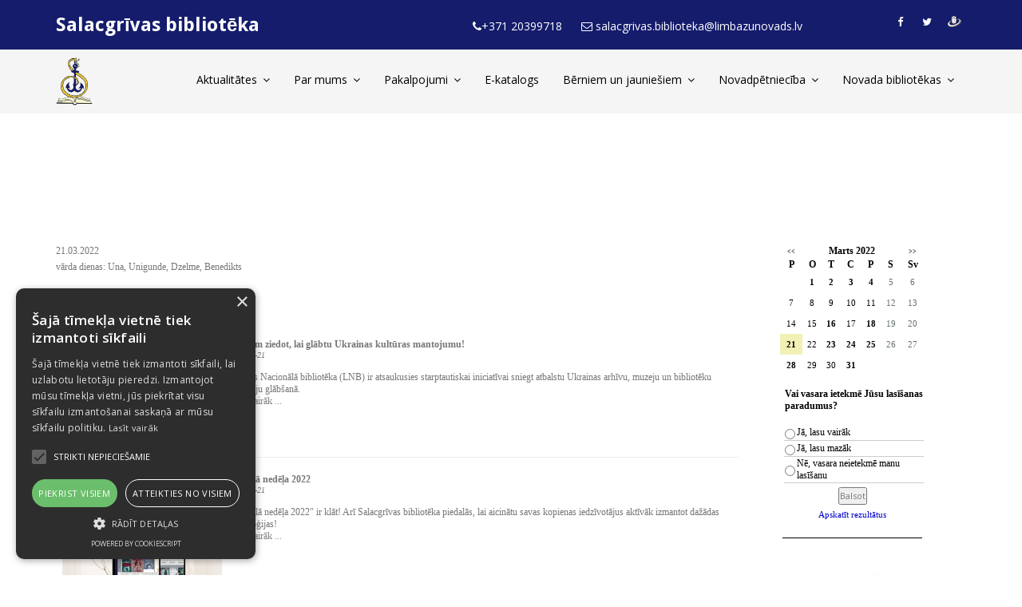

--- FILE ---
content_type: text/html; charset=WINDOWS-1257
request_url: https://salacbiblioteka.lv/?yearID=2022&monthID=3&dayID=21&p=cal&lang=1184
body_size: 6882
content:

<html xmlns="http://www.w3.org/1999/xhtml" >


<head>


<meta http-equiv="Content-Type" content="text/html; charset=windows-1257" />
<link rel="icon" type="image/vnd.microsoft.icon" href="/imgs/953/logo.ico" />
<link rel="SHORTCUT ICON" href="/imgs/953/logo.ico" />   
	<link media="screen" rel="stylesheet" href="/colorboxnew/example5/colorbox.css" />
	<script src="/333/js/jquery-2.2.4.min.js"></script>
<script type="text/javascript" src="/colorboxnew/jquery.colorbox-min.js"></script>
	

<script type="text/javascript" src="/index_js.js"></script>
<!--<script type="text/javascript" src="jquery.flash.js"></script>-->
<script type="text/javascript" src="/jquery.autoheight.js"></script>
<script language="JavaScript" src="/gen_validatorv2.js" type="text/javascript"></script>


<link rel="stylesheet" type="text/css" href="/css/extra_fonts.css" />
<link rel="stylesheet" type="text/css" href="/css/global.php?clid=953" />

<meta name="dr:say:title" content="" /><title>Salacgrīvas bibliotēka</title>
<meta name="robots" content="index, follow">

<meta property="og:type" content="website" /> 
<meta property="og:url" content="https://salacbiblioteka.lv/?yearID=2022&monthID=3&dayID=21&p=cal&lang=1184" />
<meta property="og:title" content="" />
<meta property="twitter:title" content="" /><meta property="fb:app_id" content="1678496455703994"/>

<meta property="og:description" content="" />

<meta property="twitter:description" content="" />
	<script type="text/javascript" charset="UTF-8" src="//cdn.cookie-script.com/s/daa909bc2bdc28cda14bd425435b9ea1.js"></script>
	<!-- Google tag (gtag.js) -->
<script async src="https://www.googletagmanager.com/gtag/js?id=G-MGDQ7P4ZNQ"></script>
<script>
  window.dataLayer = window.dataLayer || [];
  function gtag(){dataLayer.push(arguments);}
  gtag('js', new Date());

  gtag('config', 'G-MGDQ7P4ZNQ');
</script><meta name="viewport"
    content="width=device-width, user-scalable=no, initial-scale=1.0, maximum-scale=1.0, minimum-scale=1.0">
<!-- Stylesheet -->
<link href="/333/css/bootstrap.min.css" rel="stylesheet" type="text/css">
<link href="/333/css/jquery-ui.min.css" rel="stylesheet" type="text/css">
<link href="/333/css/animate.css" rel="stylesheet" type="text/css">
<link href="/333/css/css-plugin-collections.css" rel="stylesheet"/>
<!-- CSS | menuzord megamenu skins -->
<link id="menuzord-menu-skins" href="/333/css/menuzord-skins/menuzord-boxed.css" rel="stylesheet"/>
<!-- CSS | Main style file -->
<link href="/333/css/style-main.css" rel="stylesheet" type="text/css">
<!-- CSS | Theme Color -->
<link href="/333/css/colors/theme-skin-blue_534.css" rel="stylesheet" type="text/css">
<!-- CSS | Preloader Styles -->
<!---<link href="/333/css/preloader.css" rel="stylesheet" type="text/css">--->
<!-- CSS | Custom Margin Padding Collection -->
<link href="/333/css/custom-bootstrap-margin-padding.css" rel="stylesheet" type="text/css">
<!-- CSS | Responsive media queries -->
<link href="/333/css/responsive.css" rel="stylesheet" type="text/css">
<!-- CSS | Style css. This is the file where you can place your own custom css code. Just uncomment it and use it. -->
<!-- <link href="/333/css/style.css" rel="stylesheet" type="text/css"> -->
<link href="/333/953.css?css=1768888796" rel="stylesheet"/>

<style>
.postTitle {
	font-weight:bold;
}
.onlymob {
		display:none !important;
	}
	
	@media (min-width: 100px) and (max-width: 1000px) {
		.thePost .postImg { 
			display:table !important;
		}
		.theSide1 {
			width:100% !important;
			display:table !Important;
		}
		.thePost {
			display:block !important;
			width:100% !Important;
		}
		.showAll {
			padding:10px;
		}
		.row {
			width:100%;
		}
		.row *,.thePost * {
			max-width:100%;
		}
				
		
		.dropdown, .indicator {
			display:none;
		}
		.onlymob {
			display:block !Important;
			padding-left:15px !important;
		}
		.subsubsub {
			margin-left:40px;
		}
	}
	section .container li {
	list-style-type:circle;
	margin-left:20px;
}
		.btn-theme-colored {
			background-color:#efc839;
			border-color:#efc839;
		}
		.group1  img {
	margin:10px !important;
}
.schedule-box .thumb {
    height: 180px !Important;
    overflow: hidden !Important;
}
.items {
	background-color:#f7f7f7;
	height:180px;
}
.overlay {
	height:180px;
}
.schedule-box .thumb {	
	width:150px !important;
}
.schedule-box {
	width:150px !Important;
	margin:0 auto;
}
		.schedule-box .thumb {
		height:380px !Important;
	}
.img-fullwidth {
	height:auto !Important;
}
</style>
<!-- external javascripts -->

 <script src="/333/js/jquery-ui.min.js"></script> 
 <script src="/333/js/bootstrap.min.js"></script> 
<!-- JS | jquery plugin collection for this theme -->
<script src="https://rekini.websoft.lv/jquery-plugin-collection.js?t=1"></script>
<!-- HTML5 shim and Respond.js for IE8 support of HTML5 elements and media queries -->
<!-- WARNING: Respond.js doesn't work if you view the page via file:// -->
<!--[if lt IE 9]>
  <script src="/333/https://oss.maxcdn.com/html5shiv/3.7.2/html5shiv.min.js"></script>
  <script src="/333/https://oss.maxcdn.com/respond/1.4.2/respond.min.js"></script>
<![endif]-->
</head>
<body class="">
<div id="wrapper">
  <!-- preloader -->
  <!--
  <div id="preloader">
    <div id="spinner">
      <img src="/333/images/preloaders/1.gif" alt="">
    </div>
    <div id="disable-preloader" class="btn btn-default btn-sm">Disable Preloader</div>
  </div>
  -->
  
  <!-- Header -->
  <header id="header" class="header">
		
    <div class="header-top sm-text-center bg-theme-colored">
      <div class="container">
        <div class="row">
		          <div class="col-md-4">
            <h3 style="color:#fff; margin-top:10px;">Salacgrīvas bibliotēka</h3>          </div>
		          <div class="col-md-6">
            <div class="widget m-0 mt-5 no-border">
              <ul class="list-inline text-right sm-text-center">
                <li class="pl-10 pr-10 mb-0 pb-0">
                  <div class="header-widget text-white"><i class="fa fa-phone"></i>+371 20399718 </div>
                </li>
                <li class="pl-10 pr-10 mb-0 pb-0">
                  <div class="header-widget text-white"><i class="fa fa-envelope-o"></i> salacgrivas.biblioteka@limbazunovads.lv </div>
                </li>
              </ul>
            </div>
          </div>
          <div class="col-md-2 text-right flip sm-text-center">
            <div class="widget m-0">
			              <ul class="styled-icons icon-dark icon-circled icon-theme-colored icon-sm">
						<li class="mb-0 pb-0"><a href="https://www.facebook.com/salacgrivasnovadabiblioteka" target="_blank"><i class="fa fa-facebook"></i></a></li>
						<li class="mb-0 pb-0"><a href="https://twitter.com/bibliotekasalac" target="_blank"><i class="fa fa-twitter"></i></a></li>
						<li class="mb-0 pb-0"><a href="http://www.draugiem.lv/salacbiblioteka.lv/" target="_blank"><img src="/333/dr-ic-peleka-5e5e5e.png"style="padding-top:17px;" /> <img src="/333/draugiem-ikona-13px-h.png" class="imgtop" style="padding-top:17px !Important; position:absolute; margin-left:-17px;" /></a></li>
									  </ul>
			  					
				 
            </div>
          </div>
        </div>
      </div>
    </div>
    <div class="header-nav">
      <div class="header-nav-wrapper bg-light navbar-scrolltofixed" style="">
        <div class="container">
		
	
		
          <div class="row">
          	<div class="col-md-12">
	          <div id="menuzord-right" class="menuzord orange no-bg">
			  			  <a class="menuzord-brand stylish-header pull-left flip" href="/">
			 
			  <div  class="logoblock" style='display:block;  width:240px; max-height:60px; margin-top:10px;'>
			  			  <img class="mt-10 mb-20 logoimg" src="/imgs/953/57_29_05_May__50_30_03_Mar__Logo_mazs (2).jpg" height="60px">
			  </div>
			  </a>
					            <ul class="menuzord-menu onepage-nav">
					<li class="notactive" ><a href=/aktualitates class='liaa'> Aktualitātes </a>
				<ul class="dropdown">
					<li><a href=/aktualitates/bibliokugis   class='sublinks'>Bibliokuģis</a></li><li><a href=/aktualitates/jaunakas-gramatas-galerija   class='sublinks'>Jaunākās grāmatas</a></li><li><a href=/aktualitates/pasakumi   class='sublinks'>Pasākumi</a></li><li><a href=/aktualitates/--foto-galerijas   class='sublinks'>Foto galerijas</a></li><li><a href=/aktualitates/noderigas-saites   class='sublinks'>Noderīgas saites</a></li><li><a href=/aktualitates/vidzemes-patriotiskas-dzejas-festivals   class='sublinks'>Vidzemes Patriotiskās dzejas festivāls</a></li>				</ul>
				<li class='onlymob'><a href=/aktualitates/bibliokugis   class='sublinks'>Bibliokuģis</a></li><li class='onlymob'><a href=/aktualitates/jaunakas-gramatas-galerija   class='sublinks'>Jaunākās grāmatas</a></li><li class='onlymob'><a href=/aktualitates/pasakumi   class='sublinks'>Pasākumi</a></li><li class='onlymob'><a href=/aktualitates/--foto-galerijas   class='sublinks'>Foto galerijas</a></li><li class='onlymob'><a href=/aktualitates/noderigas-saites   class='sublinks'>Noderīgas saites</a></li><li class='onlymob'><a href=/aktualitates/vidzemes-patriotiskas-dzejas-festivals   class='sublinks'>Vidzemes Patriotiskās dzejas festivāls</a></li><li class='after'></li>				  </li>
				  <li class="notactive" ><a href=/par-mums class='liaa'> Par mums </a>
				<ul class="dropdown">
					<li><a href=/par-mums/darba-laiks   class='sublinks'>Darba laiks</a></li><li><a href=/par-mums/kontakti   class='sublinks'>Kontakti</a></li><li><a href=/par-mums/datu-politika   class='sublinks'>datu politika</a></li>				</ul>
				<li class='onlymob'><a href=/par-mums/darba-laiks   class='sublinks'>Darba laiks</a></li><li class='onlymob'><a href=/par-mums/kontakti   class='sublinks'>Kontakti</a></li><li class='onlymob'><a href=/par-mums/datu-politika   class='sublinks'>datu politika</a></li><li class='after'></li>				  </li>
				  <li class="notactive" ><a href=/pakalpojumi class='liaa'> Pakalpojumi </a>
				<ul class="dropdown">
					<li><a href=/pakalpojumi/lietosanas-noteikumi   class='sublinks'>Bibliotēkas Lietošanas noteikumi</a></li><li><a href=/pakalpojumi/bezmaksas-pakalpojumi   class='sublinks'>Bezmaksas pakalpojumi</a></li><li><a href=/pakalpojumi/maksas-pakalpojumi   class='sublinks'>Maksas pakalpojumi</a></li><li><a href=/pakalpojumi/gramatu-rezervesana-interneta   class='sublinks'>Grāmatu rezervēšana internetā</a></li><li><a href=/pakalpojumi/avizes-un-zurnali   class='sublinks'>Avīzes un žurnāli</a></li>				</ul>
				<li class='onlymob'><a href=/pakalpojumi/lietosanas-noteikumi   class='sublinks'>Bibliotēkas Lietošanas noteikumi</a></li><li class='onlymob'><a href=/pakalpojumi/bezmaksas-pakalpojumi   class='sublinks'>Bezmaksas pakalpojumi</a></li><li class='onlymob'><a href=/pakalpojumi/maksas-pakalpojumi   class='sublinks'>Maksas pakalpojumi</a></li><li class='onlymob'><a href=/pakalpojumi/gramatu-rezervesana-interneta   class='sublinks'>Grāmatu rezervēšana internetā</a></li><li class='onlymob'><a href=/pakalpojumi/avizes-un-zurnali   class='sublinks'>Avīzes un žurnāli</a></li><li class='after'></li>				  </li>
				  <li class="notactive" ><a href=/katalogs class='liaa'> E-katalogs </a><li class='after'></li>				  </li>
				  <li class="notactive" ><a href=/berniem-un-jauniessiem class='liaa'> Bērniem un jauniešiem </a>
				<ul class="dropdown">
					<li><a href=/berniem-un-jauniessiem/hei-viszinatkarie-zeni-un-meitenes--klustiet-par-lasitaju-biblioteka   class='sublinks'>Hei, viszinātkārie zēni un meitenes- kļūstiet par lasītāju bibliotēkā!</a></li>				</ul>
				<li class='onlymob'><a href=/berniem-un-jauniessiem/hei-viszinatkarie-zeni-un-meitenes--klustiet-par-lasitaju-biblioteka   class='sublinks'>Hei, viszinātkārie zēni un meitenes- kļūstiet par lasītāju bibliotēkā!</a></li><li class='after'></li>				  </li>
				  <li class="notactive" ><a href=/novadpetnieciba class='liaa'> Novadpētniecība </a>
				<ul class="dropdown">
					<li><a href=/novadpetnieciba/bibliotekas-vesture   class='sublinks'>Bibliotēkas vēsture</a></li><li><a href=/novadpetnieciba/izdotas-gramatas   class='sublinks'>Izdotās grāmatas</a></li><li><a href=/novadpetnieciba/mapes   class='sublinks'>Mapes</a></li><li><a href=/novadpetnieciba/salacgrivas-novada-zinas   class='sublinks'>Salacgrīvas novada ziņas</a></li><li><a href=/novadpetnieciba/salacgrivas-muzejs   class='sublinks'>Salacgrīvas muzejs</a></li>				</ul>
				<li class='onlymob'><a href=/novadpetnieciba/bibliotekas-vesture   class='sublinks'>Bibliotēkas vēsture</a></li><li class='onlymob'><a href=/novadpetnieciba/izdotas-gramatas   class='sublinks'>Izdotās grāmatas</a></li><li class='onlymob'><a href=/novadpetnieciba/mapes   class='sublinks'>Mapes</a></li><li class='onlymob'><a href=/novadpetnieciba/salacgrivas-novada-zinas   class='sublinks'>Salacgrīvas novada ziņas</a></li><li class='onlymob'><a href=/novadpetnieciba/salacgrivas-muzejs   class='sublinks'>Salacgrīvas muzejs</a></li><li class='after'></li>				  </li>
				  <li class="notactive" ><a href=/novada-bibliotekas class='liaa'> Novada bibliotēkas </a>
				<ul class="dropdown">
					<li><a href=/novada-bibliotekas/ainazu-biblioteka   class='sublinks'>Ainažu bibliotēka</a></li><li><a href=/novada-bibliotekas/korgenes-biblioteka   class='sublinks'>Korģenes bibliotēka</a></li><li><a href=/novada-bibliotekas/svetciema-biblioteka   class='sublinks'>Svētciema bibliotēka</a></li><li><a href=/novada-bibliotekas/tujas-biblioteka   class='sublinks'>Tūjas bibliotēka</a></li><li><a href=/novada-bibliotekas/liepupes-biblioteka   class='sublinks'>Liepupes bibliotēka</a></li><li><a href=/novada-bibliotekas/krvaldemara-ainazu-pamatskola   class='sublinks'>Salacgrīvas vidusskolas izglītības programmu īstenošanas vieta Ainažos</a></li><li><a href=/novada-bibliotekas/liepupes-pamatskola   class='sublinks'>Liepupes pamatskola</a></li><li><a href=/novada-bibliotekas/salacgrivas-vidusskola   class='sublinks'>Salacgrīvas vidusskola</a></li>				</ul>
				<li class='onlymob'><a href=/novada-bibliotekas/ainazu-biblioteka   class='sublinks'>Ainažu bibliotēka</a></li><li class='onlymob'><a href=/novada-bibliotekas/korgenes-biblioteka   class='sublinks'>Korģenes bibliotēka</a></li><li class='onlymob'><a href=/novada-bibliotekas/svetciema-biblioteka   class='sublinks'>Svētciema bibliotēka</a></li><li class='onlymob'><a href=/novada-bibliotekas/tujas-biblioteka   class='sublinks'>Tūjas bibliotēka</a></li><li class='onlymob'><a href=/novada-bibliotekas/liepupes-biblioteka   class='sublinks'>Liepupes bibliotēka</a></li><li class='onlymob'><a href=/novada-bibliotekas/krvaldemara-ainazu-pamatskola   class='sublinks'>Salacgrīvas vidusskolas izglītības programmu īstenošanas vieta Ainažos</a></li><li class='onlymob'><a href=/novada-bibliotekas/liepupes-pamatskola   class='sublinks'>Liepupes pamatskola</a></li><li class='onlymob'><a href=/novada-bibliotekas/salacgrivas-vidusskola   class='sublinks'>Salacgrīvas vidusskola</a></li><li class='after'></li>				  </li>
				              	</ul>
					          </div>
          	</div>
          </div>
        </div>
      </div>
    </div>
  </header>
  
  <!-- Start main-content -->
  <div class="main-content">
    <!-- Section: home -->
		
	<!--
	<section class="inner-header divider parallax layer-overlay overlay-dark-5"  data-bg-img="/imgs/953/lielas_bildes/25_26_05_May__1600x420_01.jpg" style="height:354px; background-image: url(&quot;/imgs/953/lielas_bildes/25_26_05_May__1600x420_01.jpg&quot;); background-position: 0% 61px;">
      <div class="container">
        <div class="section-content">
          <div class="row"> 
		 
          </div>
        </div>
      </div>
    </section>
    -->
	<!---------[TE SECTION]--------->
			<section>
      <div class="container">
			
        <!-- Textblock -->
        <div class="esc-heading heading-line-bottom lr-line left-heading">
     
        </div>
        <div class="row">
          <div class="col-md-12">
		   
		  
		  				 <div class="section-title text-center">
				  <div class="row">
					<div class="col-md-8 col-md-offset-2">
					  <h2 class="title text-uppercase">
					   &nbsp;  </h2>
					</div>
				  </div>
				</div>
				
				
							
				<div class= "theSide1" style="display:table-cell; width:75%;">
					    <p style="font-size: 12px; font-family: verdana; " >21.03.2022<br />vārda dienas: Una, Unigunde, Dzelme, Benedikts</p><br />                        <br />
                        <br />
                        
                        
                        <table  style="width: 100%; font-size:12px; margin-left: 5px; margin-right: 5px; margin: 0px; padding: 0px; " cellspacing="0" cellpadding="0" >                                    <tr>
                                        <td>
                                                        <div style="margin-left; 5px; margin-right: 5px;" >
                               
                                                                                                                            <div style=" float: left; margin: 8px; text-align: center; " >
                                                                <img  style="dislpay: block;   " src="imgs/953/zinas/blog_m_217838.jpg" />
                                                                </div>
                                                                                                                            
                                                            <p style='font-family: verdana; ' ><span style="font-weight: bold;" > Aicinām ziedot, lai glābtu Ukrainas kultūras mantojumu!</span>
                                                                                                                        <br />
                                                            <span style="font-style: italic; font-size: 10px;" >2022-03-21</span><br /><br/>
                                                           Latvijas Nacionālā bibliotēka (LNB) ir atsaukusies starptautiskai iniciatīvai sniegt atbalstu Ukrainas arhīvu, muzeju un bibliotēku kolekciju glābšanā. <br />
                                                           <a href="index.php?p=8496&lang=1184&a=2&b=1&lbu=122942" >Lasīt vairāk ...</a>
                                                           </p>
                                                            <div style="clear:both;" ></div>
                                                            
                                                                </div>
                                                                
                                                                <hr>
                                                                
                    

                                        </td>
                                        </tr>
                                        
                                                                        <tr>
                                        <td>
                                                        <div style="margin-left; 5px; margin-right: 5px;" >
                               
                                                                                                                            <div style=" float: left; margin: 8px; text-align: center; " >
                                                                <img  style="dislpay: block;   " src="imgs/953/zinas/blog_m_909478.png" />
                                                                </div>
                                                                                                                            
                                                            <p style='font-family: verdana; ' ><span style="font-weight: bold;" > Digitālā nedēļa 2022</span>
                                                                                                                        <br />
                                                            <span style="font-style: italic; font-size: 10px;" >2022-03-21</span><br /><br/>
                                                           &quot;Digitālā nedēļa 2022&quot; ir klāt!
Arī Salacgrīvas bibliotēka piedalās, lai aicinātu savas kopienas iedzīvotājus aktīvāk izmantot dažādas tehnoloģijas!<br />
                                                           <a href="index.php?p=8496&lang=1184&a=2&b=1&lbu=122940" >Lasīt vairāk ...</a>
                                                           </p>
                                                            <div style="clear:both;" ></div>
                                                            
                                                                </div>
                                                                
                                                                <hr>
                                                                
                    

                                        </td>
                                        </tr>
                                        
                                    </table><br /><br /><br />
                    <p>Sadaļa nav atrasta</p>
                    				</div>
				<div class='theSide1' style="display:table-cell; width:25%; vertical-align:top;">
					<div style="width:185px; margin:0 auto; text-align:center;">
						<link href="/edit/mod_calendar/calendar.php?css=1" rel="stylesheet" type="text/css" />                                <div class="ramis" >
															
                                
                				
			
          <!--      <center>-->
                <div id='topBlock'></div><div id='contentBlock' class='conta'><table class="month" cellspacing="0" >
<tr><td class="monthnavigation" style="width: 30px; padding: 0px;" colspan="1"><a href="/index.php?yearID=2022&amp;monthID=2&amp;lang=1184"> &lt;&lt; </a></td><td class="monthname" colspan="5">Marts  2022</td><td class="monthnavigation" style="width: 30px; padding: 0px; " colspan="1"><a href="/index.php?yearID=2022&amp;monthID=4&amp;lang=1184"> &gt;&gt; </a></td></tr>
<tr><td class="dayname">P</td><td class="dayname">O</td><td class="dayname">T</td><td class="dayname">C</td><td class="dayname">P</td><td class="dayname">S</td><td class="dayname">Sv</td></tr>
<tr><td class="nomonthday"></td><td class="monthday" ><a href="/?yearID=2022&amp;monthID=3&amp;dayID=1&amp;p=cal&amp;lang=1184">1</a></td><td class="monthday" ><a href="/?yearID=2022&amp;monthID=3&amp;dayID=2&amp;p=cal&amp;lang=1184">2</a></td><td class="monthday" ><a href="/?yearID=2022&amp;monthID=3&amp;dayID=3&amp;p=cal&amp;lang=1184">3</a></td><td class="monthday" ><a href="/?yearID=2022&amp;monthID=3&amp;dayID=4&amp;p=cal&amp;lang=1184">4</a></td><td class="saturday">5</td><td class="sunday">6</td></tr>
<tr><td class="monthday">7</td><td class="monthday">8</td><td class="monthday">9</td><td class="monthday">10</td><td class="monthday">11</td><td class="saturday">12</td><td class="sunday">13</td></tr>
<tr><td class="monthday">14</td><td class="monthday">15</td><td class="monthday" ><a href="/?yearID=2022&amp;monthID=3&amp;dayID=16&amp;p=cal&amp;lang=1184">16</a></td><td class="monthday">17</td><td class="monthday" ><a href="/?yearID=2022&amp;monthID=3&amp;dayID=18&amp;p=cal&amp;lang=1184">18</a></td><td class="saturday">19</td><td class="sunday">20</td></tr>
<tr><td class="selectedday" ><a href="/?yearID=2022&amp;monthID=3&amp;dayID=21&amp;p=cal&amp;lang=1184">21</a></td><td class="monthday">22</td><td class="monthday" ><a href="/?yearID=2022&amp;monthID=3&amp;dayID=23&amp;p=cal&amp;lang=1184">23</a></td><td class="monthday" ><a href="/?yearID=2022&amp;monthID=3&amp;dayID=24&amp;p=cal&amp;lang=1184">24</a></td><td class="monthday" ><a href="/?yearID=2022&amp;monthID=3&amp;dayID=25&amp;p=cal&amp;lang=1184">25</a></td><td class="saturday">26</td><td class="sunday">27</td></tr>
<tr><td class="monthday" ><a href="/?yearID=2022&amp;monthID=3&amp;dayID=28&amp;p=cal&amp;lang=1184">28</a></td><td class="monthday">29</td><td class="monthday">30</td><td class="monthday" ><a href="/?yearID=2022&amp;monthID=3&amp;dayID=31&amp;p=cal&amp;lang=1184">31</a></td><td class="nomonthday"></td><td class="nomonthday"></td><td class="nomonthday"></td></tr>
</table>
</div>				                </div>
				                
        		
		
		
		
		
		
		
							
					
<div class="bloks" style="">                                    <link href="edit/mod_minipoll/poll.css" rel="stylesheet" type="text/css" />
                                    <div id='topBlock_aptauja'></div><div id='contentBlock_aptauja' class='conta' style=''><div class="poll_div"  ><form action="/index.php?p=poll_result" name="pollf" id="pollf" method="POST"><table style="font-size: 12px; color: #000000; font-family: verdana; margin: 2px; " width="100%" border="0"   ><tr>
                                <td colspan="2" style="text-align: left;" ><span style="font-weight: bold;" > Vai vasara ietekmē Jūsu lasīšanas paradumus?</span><br /><br /></td>
                            </tr>	<tr><td style="width: 10px; border-bottom: 1px solid #cccccc; "><input type="radio" name="voteid" value="1" /></td><td style="text-align: left; border-bottom: 1px solid #cccccc;" > Jā, lasu vairāk</td></tr>
	<tr><td style="width: 10px; border-bottom: 1px solid #cccccc; "><input type="radio" name="voteid" value="2" /></td><td style="text-align: left; border-bottom: 1px solid #cccccc;" > Jā, lasu mazāk</td></tr>
	<tr><td style="width: 10px; border-bottom: 1px solid #cccccc; "><input type="radio" name="voteid" value="3" /></td><td style="text-align: left; border-bottom: 1px solid #cccccc;" > Nē, vasara neietekmē manu lasīšanu</td></tr>
</table><input type="hidden" name="pollid" id="pollid" value="1370" /><input style="margin: 3px; padding: 0px; font-size: 11px;  " type="submit" name="poll" id="poll" value="Balsot" class="formlook" /><Br /> <span style="font-family: verdana; font-size: 11px; " > <a id="poll_link" class="pamatteksts" href="/index.php?p=poll_result&pollid=1370&lang=1184">Apskatīt rezultātus</a></span></p>
			</form><hr style="border-color:#000000;"  ></div></div></div>					</div>
					<p style="text-align:center"><span style="font-family:Verdana;font-size:13px">
<table cellspacing='2' cellpadding='2' style='width:80%;border-collapse:collapse;text-align:center;vertical-align:middle' border="0" align="center">
    <tr>
        <td>&nbsp;</td>
    </tr>
    <tr>
        <td><a href="https://www.limbazi.lv/lv" target="_blank"><img alt="" src="/imgs/953/2021/Limmbazu-novada-logo.jpg" style="width:120px;" /></a>&nbsp;</td>
    </tr>
    <tr>
        <td>Limbažu novada aktualitātes</td>
    </tr>
    <tr>
        <td>&nbsp;</td>
    </tr>
    <tr>
        <td>&nbsp;<a href="http://www.auseklis.lv/" target="_blank"><img alt="" src="/imgs/1469/2020/Auseklis.jpg" /></a></td>
    </tr>
    <tr>
        <td>Alojas, Krimuldas, Limbažu un Salacgrīvas novada laikraksts</td>
    </tr>
    <tr>
        <td>&nbsp;</td>
    </tr>
    <tr>
        <td><a href="https://kulturasdati.lv/lv" target="_blank"><img alt="" src="/imgs/953/2021/Kulturas_dati-logo.jpg" /></a>
        </td>
    </tr>
    <tr>
        <td>Latvijas kultūras datu portāls</td>
    </tr>
    <tr>
        <td>&nbsp;</td>
    </tr>
    <tr>
        <td><a href="http://www.letonika.lv/" target="_blank"><img alt="" src="/imgs/1469/2020/Letonika.jpg" /></a>
        </td>
    </tr>
    <tr>
        <td><a href="http://news.lv/" target="_blank"><img alt="" src="/imgs/1469/2020/news-lv.jpg" /></a>
        </td>
    </tr>
    <tr>
        <td><a href="https://www.lnb.lv/lv/digitala-biblioteka" target="_blank"><img alt="" src="/imgs/1469/2020/LNB.jpg" /></a>
        </td>
    </tr>
    <tr>
        <td><a href="https://www.filmas.lv/" target="_blank"><img alt="" src="/imgs/1469/2020/filmas-lv.jpg" /></a>
        </td>
    </tr>
    <tr>
        <td><a href="https://www.biblioteka.lv/" target="_blank"><img alt="" src="/imgs/1469/2020/LBP-portals.jpg" /></a>
        </td>
    </tr>
    <tr>
        <td><a href="http://www.bibliotekari.lv/" target="_blank"><img alt="" src="/imgs/1469/2020/LBB.jpg" /></a>
        </td>
    </tr>
    <tr>
        <td>&nbsp;</td>
    </tr>
    <tr>
        <td><img alt="" src="/imgs/1469/2020/QR_salas-b.jpg" style="width:180px;height:178px" />
        </td>
    </tr>
</table>
</span></p>				</div>
						  </div>
        </div>

      </div>

    </section>
	
		
<!-- Section: Clients -->
    <section class="divider  layer-overlay overlay-dark" >
      <div class="container">
        <div class="section-content">
		        </div>
      </div>
    </section>

	
	
  </div>
  <!-- end main-content -->
  
  <!-- Footer -->
  <footer class="footer divider layer-overlay overlay-dark">
    <div class="container pt-100 pb-30">
      <div class="row mb-50">
        <div class="col-sm-4 col-md-4 mb-sm-60">
          <div class="contact-icon-box p-30">
		              <div class="contact-icon bg-theme-colored"> <i class="fa fa-map-marker text-white font-22"></i> </div>
            <h4 class="text-uppercase text-white">Adrese</h4>
            <p class="font-16">Sila iela 2, Salacgrīva, Limbažu novads, <br /><br /></p>
			          </div>
        </div>
        <div class="col-sm-4 col-md-4 mb-sm-60">
          <div class="contact-icon-box p-30">
            <div class="contact-icon bg-theme-colored"> <i class="fa fa-envelope-o text-white font-22"></i> </div>
            <h4 class="text-uppercase text-white">Epasts</h4>
            <p class="font-16">
              <a class="" href="mailto:salacgrivas.biblioteka@limbazunovads.lv" target="_top">salacgrivas.biblioteka@limbazunovads.lv </a> <br /><br /></p>
          </div>
        </div>
        <div class="col-sm-4 col-md-4">
          <div class="contact-icon-box p-30">
            <div class="contact-icon bg-theme-colored"> <i class="fa fa-phone text-white font-22"></i> </div>
            <h4 class="text-uppercase text-white">Telefons</h4>
            <p class="font-16">+371 20399718<br /><br /></p>
          </div>
        </div>
      </div>
      
    </div>
    <div class="container-fluid copy-right p-20">
      <div class="row text-center">
        <div class="col-md-12">
          <p class="font-11 text-white m-0"><a href="/pieklustamibas-pazinojums">Piekļūstamības paziņojums</a><br />Copyright &copy;2026 <a href='http://websoft.lv'>Websoft</a>. All Rights Reserved</p>
        </div>
      </div>
    </div>
  </footer>
    <a class="scrollToTop" href="/333/#"><i class="fa fa-angle-up"></i></a> </div>
<!-- end wrapper --> 

<!-- Footer Scripts --> 
<!-- JS | Calendar Event Data --> 
<script src="/333/js/calendar-events-data.js"></script> 
<!-- JS | Custom script for all pages --> 
 <script src="/333/js/custom.js?t=2"></script> 
</body>
</html>

--- FILE ---
content_type: text/css;charset=windows-1257
request_url: https://salacbiblioteka.lv/333/css/menuzord-skins/menuzord-boxed.css
body_size: 564
content:
/*
Boxed Skin
*/

/* Menu items */
.menuzord-menu > li{
	padding: 18px 0;
}
.menuzord-menu > li > a{
	padding: 8px 16px;
}

/* Active/hover state (menu items) */
.menuzord-menu > li.active > a,
.menuzord-menu > li:hover > a{
	background: #333;
	color: #fff;
}

/* Dropdown */
.menuzord-menu ul.dropdown{
	/*top: 79px;*/
}
.menuzord-menu ul.dropdown li ul.dropdown{
    top: 0;
}

/* Dropdown items */
.menuzord .menuzord-menu ul.dropdown li:hover > a{
	background: #333;
	color: #fff;
}

/* Megamenu */
.menuzord-menu > li > .megamenu{
	top: 79px;
}

/* Search Field */
.menuzord-menu > li.search form{
	padding: 2px 16px;
}

/* Color schemes */
/* blue */
.menuzord.blue .menuzord-menu > li.active > a, 
.menuzord.blue .menuzord-menu > li:hover > a, 
.menuzord.blue .menuzord-menu ul.dropdown li:hover > a{ 
	background: #5D9CEC; 
	color: #fff;
}
/* green */
.menuzord.green .menuzord-menu > li.active > a, 
.menuzord.green .menuzord-menu > li:hover > a, 
.menuzord.green .menuzord-menu ul.dropdown li:hover > a{ 
	background: #48CFAD;
	color: #fff;
}
/* red */
.menuzord.red .menuzord-menu > li.active > a, 
.menuzord.red .menuzord-menu > li:hover > a, 
.menuzord.red .menuzord-menu ul.dropdown li:hover > a{ 
	background: #FC6E51;
	color: #fff;
}
/* orange */
.menuzord.orange .menuzord-menu > li.active > a, 
.menuzord.orange .menuzord-menu > li:hover > a, 
.menuzord.orange .menuzord-menu ul.dropdown li:hover > a{ 
	background: #ff853f;
	color: #fff;
}
/* yellow */
.menuzord.yellow .menuzord-menu > li.active > a, 
.menuzord.yellow .menuzord-menu > li:hover > a, 
.menuzord.yellow .menuzord-menu ul.dropdown li:hover > a{ 
	background: #FFCE54;
	color: #fff;
}
/* purple */
.menuzord.purple .menuzord-menu > li.active > a, 
.menuzord.purple .menuzord-menu > li:hover > a, 
.menuzord.purple .menuzord-menu ul.dropdown li:hover > a{ 
	background: #AC92EC;
	color: #fff;
}
/* pink */
.menuzord.pink .menuzord-menu > li.active > a, 
.menuzord.pink .menuzord-menu > li:hover > a, 
.menuzord.pink .menuzord-menu ul.dropdown li:hover > a{ 
	background: #EC87C0;
	color: #fff;
}

/* Mobile mode (Responsive mode) */
@media (max-width: 900px){
	/* Menu items */
	.menuzord-responsive .menuzord-menu > li{
		padding: 0;
	}
	.menuzord-responsive .menuzord-menu > li > a{
		padding: 12px 20px !important;
	}
}

--- FILE ---
content_type: text/css;charset=windows-1257
request_url: https://salacbiblioteka.lv/333/953.css?css=1768888796
body_size: 604
content:
.bg-theme-colored,.menuzord.orange .menuzord-menu > li.active > a, .menuzord.orange .menuzord-menu > li:hover > a, .menuzord.orange .menuzord-menu ul.dropdown li:hover > a, .sidebar-widget .tags a:hover, .pagination > .active > a, .pagination > .active > a:focus, .pagination > .active > a:hover, .pagination > .active > span, .pagination > .active > span:focus, .pagination > .active > span:hover, .pagination > li > a:focus, .pagination > li > a:hover, .pagination > li > span:focus, .pagination > li > span:hover, .sidebar .tags a:hover, .drop-caps .colored-square, .horizontal-tab-centered .nav-pills > li > a:hover, .nav-pills > li > a:hover, .nav-pills > li.active > a, .nav-pills > li.active > a:hover, .nav-pills > li.active > a:focus, .table.table-bordered.class-time td:hover, .line-bottom::after, .icon-switcher,.icon-theme-colored.icon-dark a {
    background-color:#151c6b !Important;
}
.layer-overlay::before{
	background-color:#151c6b !important;
}
.contact-icon-box *, .text-white * {
	color:#fff !important;
}
.btn-theme-colored:hover {
	background-color:#151c6b !important;
	border-color:#151c6b !important;
}

.thePost .postImg {
    width: 100% !important;
}
.title, ul.list li::before, .post .entry-content .entry-title {
	color:#151c6b;
}
#menuzord-right .flip {
	width:50px !Important;
}
.menuzord-menu  li a, .menuzord-menu ul.dropdown li a {
	color:#000;
}
.imgtop:hover {
	opacity:0;
	
    -webkit-transition: all 0.3s ease-in-out;
    -o-transition: all 0.3s ease-in-out;
    transition: all 0.3s ease-in-out;
}

.onlyMOB {
	display:none;
}

@media (min-width: 100px) and (max-width: 1000px) {
	.onlyPC {
		display:none;
	}
	.onlyMOB {
		display:block;
	}
}